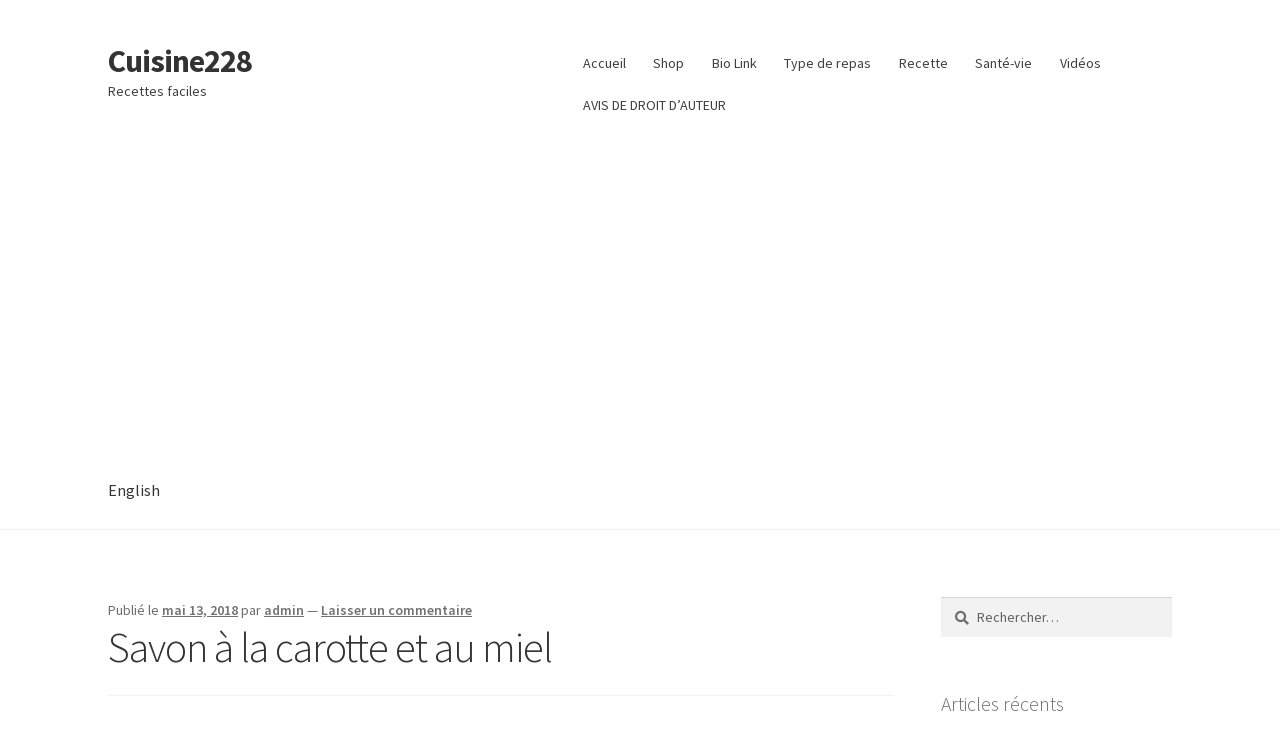

--- FILE ---
content_type: text/html; charset=UTF-8
request_url: https://cuisinetogolaise.com/savon-a-la-carotte-et-au-miel/
body_size: 15957
content:
<!doctype html>
<html lang="fr-FR">
<head>
<meta charset="UTF-8">
<meta name="viewport" content="width=device-width, initial-scale=1">
<link rel="profile" href="http://gmpg.org/xfn/11">
<link rel="pingback" href="https://cuisinetogolaise.com/xmlrpc.php">

<script>
window.JetpackScriptData = {"site":{"icon":"","title":"Cuisine228","host":"unknown","is_wpcom_platform":false}};
</script>
<meta name='robots' content='index, follow, max-image-preview:large, max-snippet:-1, max-video-preview:-1' />
	<style>img:is([sizes="auto" i], [sizes^="auto," i]) { contain-intrinsic-size: 3000px 1500px }</style>
	
	<!-- This site is optimized with the Yoast SEO plugin v25.5 - https://yoast.com/wordpress/plugins/seo/ -->
	<title>Savon à la carotte et au miel - Cuisine228</title>
	<link rel="canonical" href="https://cuisinetogolaise.com/savon-a-la-carotte-et-au-miel/" />
	<meta property="og:locale" content="fr_FR" />
	<meta property="og:type" content="article" />
	<meta property="og:title" content="Savon à la carotte et au miel - Cuisine228" />
	<meta property="og:description" content="2 tasse de savon de base 2 cuillerée a soupe beurre de karité 2 cuillerée a soupe d’huile de noix de coco  1/2 tasse de carrot 1/4 tasse miel Couper le savon en cubes. Fondre par incréments de 20-30 secondes, en remuant bien après chaque séance de micro-ondes, pour s&#8217;assurer que le savon est complètement [&hellip;]" />
	<meta property="og:url" content="https://cuisinetogolaise.com/savon-a-la-carotte-et-au-miel/" />
	<meta property="og:site_name" content="Cuisine228" />
	<meta property="article:publisher" content="https://www.facebook.com/Cuisine228/" />
	<meta property="article:published_time" content="2018-05-13T23:36:03+00:00" />
	<meta property="article:modified_time" content="2018-05-13T23:58:27+00:00" />
	<meta property="og:image" content="https://cuisinetogolaise.com/wp-content/uploads/2018/05/carrot-soap-5.jpg" />
	<meta property="og:image:width" content="1600" />
	<meta property="og:image:height" content="900" />
	<meta property="og:image:type" content="image/jpeg" />
	<meta name="author" content="admin" />
	<meta name="twitter:card" content="summary_large_image" />
	<meta name="twitter:creator" content="@cuisine228" />
	<meta name="twitter:site" content="@cuisine228" />
	<meta name="twitter:label1" content="Écrit par" />
	<meta name="twitter:data1" content="admin" />
	<script type="application/ld+json" class="yoast-schema-graph">{"@context":"https://schema.org","@graph":[{"@type":"Article","@id":"https://cuisinetogolaise.com/savon-a-la-carotte-et-au-miel/#article","isPartOf":{"@id":"https://cuisinetogolaise.com/savon-a-la-carotte-et-au-miel/"},"author":{"name":"admin","@id":"https://cuisinetogolaise.com/fr/#/schema/person/7d551093c9fd693913fd1cfb94d261c9"},"headline":"Savon à la carotte et au miel","datePublished":"2018-05-13T23:36:03+00:00","dateModified":"2018-05-13T23:58:27+00:00","mainEntityOfPage":{"@id":"https://cuisinetogolaise.com/savon-a-la-carotte-et-au-miel/"},"wordCount":107,"commentCount":0,"publisher":{"@id":"https://cuisinetogolaise.com/fr/#organization"},"image":{"@id":"https://cuisinetogolaise.com/savon-a-la-carotte-et-au-miel/#primaryimage"},"thumbnailUrl":"https://cuisinetogolaise.com/wp-content/uploads/2018/05/carrot-soap-5.jpg","articleSection":["Santé-vie"],"inLanguage":"fr-FR","potentialAction":[{"@type":"CommentAction","name":"Comment","target":["https://cuisinetogolaise.com/savon-a-la-carotte-et-au-miel/#respond"]}]},{"@type":"WebPage","@id":"https://cuisinetogolaise.com/savon-a-la-carotte-et-au-miel/","url":"https://cuisinetogolaise.com/savon-a-la-carotte-et-au-miel/","name":"Savon à la carotte et au miel - Cuisine228","isPartOf":{"@id":"https://cuisinetogolaise.com/fr/#website"},"primaryImageOfPage":{"@id":"https://cuisinetogolaise.com/savon-a-la-carotte-et-au-miel/#primaryimage"},"image":{"@id":"https://cuisinetogolaise.com/savon-a-la-carotte-et-au-miel/#primaryimage"},"thumbnailUrl":"https://cuisinetogolaise.com/wp-content/uploads/2018/05/carrot-soap-5.jpg","datePublished":"2018-05-13T23:36:03+00:00","dateModified":"2018-05-13T23:58:27+00:00","breadcrumb":{"@id":"https://cuisinetogolaise.com/savon-a-la-carotte-et-au-miel/#breadcrumb"},"inLanguage":"fr-FR","potentialAction":[{"@type":"ReadAction","target":["https://cuisinetogolaise.com/savon-a-la-carotte-et-au-miel/"]}]},{"@type":"ImageObject","inLanguage":"fr-FR","@id":"https://cuisinetogolaise.com/savon-a-la-carotte-et-au-miel/#primaryimage","url":"https://cuisinetogolaise.com/wp-content/uploads/2018/05/carrot-soap-5.jpg","contentUrl":"https://cuisinetogolaise.com/wp-content/uploads/2018/05/carrot-soap-5.jpg","width":1600,"height":900},{"@type":"BreadcrumbList","@id":"https://cuisinetogolaise.com/savon-a-la-carotte-et-au-miel/#breadcrumb","itemListElement":[{"@type":"ListItem","position":1,"name":"Home","item":"https://cuisinetogolaise.com/fr/"},{"@type":"ListItem","position":2,"name":"Santé-vie","item":"https://cuisinetogolaise.com/category/sante-vie/"},{"@type":"ListItem","position":3,"name":"Savon à la carotte et au miel"}]},{"@type":"WebSite","@id":"https://cuisinetogolaise.com/fr/#website","url":"https://cuisinetogolaise.com/fr/","name":"Cuisine228","description":"Recettes faciles","publisher":{"@id":"https://cuisinetogolaise.com/fr/#organization"},"potentialAction":[{"@type":"SearchAction","target":{"@type":"EntryPoint","urlTemplate":"https://cuisinetogolaise.com/fr/?s={search_term_string}"},"query-input":{"@type":"PropertyValueSpecification","valueRequired":true,"valueName":"search_term_string"}}],"inLanguage":"fr-FR"},{"@type":"Organization","@id":"https://cuisinetogolaise.com/fr/#organization","name":"Cuisine228","url":"https://cuisinetogolaise.com/fr/","logo":{"@type":"ImageObject","inLanguage":"fr-FR","@id":"https://cuisinetogolaise.com/fr/#/schema/logo/image/","url":"","contentUrl":"","caption":"Cuisine228"},"image":{"@id":"https://cuisinetogolaise.com/fr/#/schema/logo/image/"},"sameAs":["https://www.facebook.com/Cuisine228/","https://x.com/cuisine228","https://www.instagram.com/cuisine228_/","http://www.pinterest.com/Cuisine228","http://www.youtube.com/c/Cuisine228"]},{"@type":"Person","@id":"https://cuisinetogolaise.com/fr/#/schema/person/7d551093c9fd693913fd1cfb94d261c9","name":"admin","image":{"@type":"ImageObject","inLanguage":"fr-FR","@id":"https://cuisinetogolaise.com/fr/#/schema/person/image/","url":"https://secure.gravatar.com/avatar/b9f20e3ccae101770cc06da13220c08bc6214fca67ab91e37f775691dae189cf?s=96&d=blank&r=g","contentUrl":"https://secure.gravatar.com/avatar/b9f20e3ccae101770cc06da13220c08bc6214fca67ab91e37f775691dae189cf?s=96&d=blank&r=g","caption":"admin"},"sameAs":["https://cuisinetogolaise.com"]}]}</script>
	<!-- / Yoast SEO plugin. -->


<link rel='dns-prefetch' href='//www.googletagmanager.com' />
<link rel='dns-prefetch' href='//stats.wp.com' />
<link rel='dns-prefetch' href='//fonts.googleapis.com' />
<link rel='dns-prefetch' href='//pagead2.googlesyndication.com' />
<link rel='preconnect' href='//c0.wp.com' />
<link rel="alternate" type="application/rss+xml" title="Cuisine228 &raquo; Flux" href="https://cuisinetogolaise.com/fr/feed/" />
<link rel="alternate" type="application/rss+xml" title="Cuisine228 &raquo; Flux des commentaires" href="https://cuisinetogolaise.com/fr/comments/feed/" />
<link rel="alternate" type="application/rss+xml" title="Cuisine228 &raquo; Savon à la carotte et au miel Flux des commentaires" href="https://cuisinetogolaise.com/savon-a-la-carotte-et-au-miel/feed/" />
		<!-- This site uses the Google Analytics by ExactMetrics plugin v8.7.1 - Using Analytics tracking - https://www.exactmetrics.com/ -->
		<!-- Note: ExactMetrics is not currently configured on this site. The site owner needs to authenticate with Google Analytics in the ExactMetrics settings panel. -->
					<!-- No tracking code set -->
				<!-- / Google Analytics by ExactMetrics -->
		<script>
window._wpemojiSettings = {"baseUrl":"https:\/\/s.w.org\/images\/core\/emoji\/15.1.0\/72x72\/","ext":".png","svgUrl":"https:\/\/s.w.org\/images\/core\/emoji\/15.1.0\/svg\/","svgExt":".svg","source":{"concatemoji":"https:\/\/cuisinetogolaise.com\/wp-includes\/js\/wp-emoji-release.min.js?ver=6.8.1"}};
/*! This file is auto-generated */
!function(i,n){var o,s,e;function c(e){try{var t={supportTests:e,timestamp:(new Date).valueOf()};sessionStorage.setItem(o,JSON.stringify(t))}catch(e){}}function p(e,t,n){e.clearRect(0,0,e.canvas.width,e.canvas.height),e.fillText(t,0,0);var t=new Uint32Array(e.getImageData(0,0,e.canvas.width,e.canvas.height).data),r=(e.clearRect(0,0,e.canvas.width,e.canvas.height),e.fillText(n,0,0),new Uint32Array(e.getImageData(0,0,e.canvas.width,e.canvas.height).data));return t.every(function(e,t){return e===r[t]})}function u(e,t,n){switch(t){case"flag":return n(e,"\ud83c\udff3\ufe0f\u200d\u26a7\ufe0f","\ud83c\udff3\ufe0f\u200b\u26a7\ufe0f")?!1:!n(e,"\ud83c\uddfa\ud83c\uddf3","\ud83c\uddfa\u200b\ud83c\uddf3")&&!n(e,"\ud83c\udff4\udb40\udc67\udb40\udc62\udb40\udc65\udb40\udc6e\udb40\udc67\udb40\udc7f","\ud83c\udff4\u200b\udb40\udc67\u200b\udb40\udc62\u200b\udb40\udc65\u200b\udb40\udc6e\u200b\udb40\udc67\u200b\udb40\udc7f");case"emoji":return!n(e,"\ud83d\udc26\u200d\ud83d\udd25","\ud83d\udc26\u200b\ud83d\udd25")}return!1}function f(e,t,n){var r="undefined"!=typeof WorkerGlobalScope&&self instanceof WorkerGlobalScope?new OffscreenCanvas(300,150):i.createElement("canvas"),a=r.getContext("2d",{willReadFrequently:!0}),o=(a.textBaseline="top",a.font="600 32px Arial",{});return e.forEach(function(e){o[e]=t(a,e,n)}),o}function t(e){var t=i.createElement("script");t.src=e,t.defer=!0,i.head.appendChild(t)}"undefined"!=typeof Promise&&(o="wpEmojiSettingsSupports",s=["flag","emoji"],n.supports={everything:!0,everythingExceptFlag:!0},e=new Promise(function(e){i.addEventListener("DOMContentLoaded",e,{once:!0})}),new Promise(function(t){var n=function(){try{var e=JSON.parse(sessionStorage.getItem(o));if("object"==typeof e&&"number"==typeof e.timestamp&&(new Date).valueOf()<e.timestamp+604800&&"object"==typeof e.supportTests)return e.supportTests}catch(e){}return null}();if(!n){if("undefined"!=typeof Worker&&"undefined"!=typeof OffscreenCanvas&&"undefined"!=typeof URL&&URL.createObjectURL&&"undefined"!=typeof Blob)try{var e="postMessage("+f.toString()+"("+[JSON.stringify(s),u.toString(),p.toString()].join(",")+"));",r=new Blob([e],{type:"text/javascript"}),a=new Worker(URL.createObjectURL(r),{name:"wpTestEmojiSupports"});return void(a.onmessage=function(e){c(n=e.data),a.terminate(),t(n)})}catch(e){}c(n=f(s,u,p))}t(n)}).then(function(e){for(var t in e)n.supports[t]=e[t],n.supports.everything=n.supports.everything&&n.supports[t],"flag"!==t&&(n.supports.everythingExceptFlag=n.supports.everythingExceptFlag&&n.supports[t]);n.supports.everythingExceptFlag=n.supports.everythingExceptFlag&&!n.supports.flag,n.DOMReady=!1,n.readyCallback=function(){n.DOMReady=!0}}).then(function(){return e}).then(function(){var e;n.supports.everything||(n.readyCallback(),(e=n.source||{}).concatemoji?t(e.concatemoji):e.wpemoji&&e.twemoji&&(t(e.twemoji),t(e.wpemoji)))}))}((window,document),window._wpemojiSettings);
</script>
<style id='wp-emoji-styles-inline-css'>

	img.wp-smiley, img.emoji {
		display: inline !important;
		border: none !important;
		box-shadow: none !important;
		height: 1em !important;
		width: 1em !important;
		margin: 0 0.07em !important;
		vertical-align: -0.1em !important;
		background: none !important;
		padding: 0 !important;
	}
</style>
<link rel='stylesheet' id='wp-block-library-css' href='https://c0.wp.com/c/6.8.1/wp-includes/css/dist/block-library/style.min.css' media='all' />
<style id='wp-block-library-theme-inline-css'>
.wp-block-audio :where(figcaption){color:#555;font-size:13px;text-align:center}.is-dark-theme .wp-block-audio :where(figcaption){color:#ffffffa6}.wp-block-audio{margin:0 0 1em}.wp-block-code{border:1px solid #ccc;border-radius:4px;font-family:Menlo,Consolas,monaco,monospace;padding:.8em 1em}.wp-block-embed :where(figcaption){color:#555;font-size:13px;text-align:center}.is-dark-theme .wp-block-embed :where(figcaption){color:#ffffffa6}.wp-block-embed{margin:0 0 1em}.blocks-gallery-caption{color:#555;font-size:13px;text-align:center}.is-dark-theme .blocks-gallery-caption{color:#ffffffa6}:root :where(.wp-block-image figcaption){color:#555;font-size:13px;text-align:center}.is-dark-theme :root :where(.wp-block-image figcaption){color:#ffffffa6}.wp-block-image{margin:0 0 1em}.wp-block-pullquote{border-bottom:4px solid;border-top:4px solid;color:currentColor;margin-bottom:1.75em}.wp-block-pullquote cite,.wp-block-pullquote footer,.wp-block-pullquote__citation{color:currentColor;font-size:.8125em;font-style:normal;text-transform:uppercase}.wp-block-quote{border-left:.25em solid;margin:0 0 1.75em;padding-left:1em}.wp-block-quote cite,.wp-block-quote footer{color:currentColor;font-size:.8125em;font-style:normal;position:relative}.wp-block-quote:where(.has-text-align-right){border-left:none;border-right:.25em solid;padding-left:0;padding-right:1em}.wp-block-quote:where(.has-text-align-center){border:none;padding-left:0}.wp-block-quote.is-large,.wp-block-quote.is-style-large,.wp-block-quote:where(.is-style-plain){border:none}.wp-block-search .wp-block-search__label{font-weight:700}.wp-block-search__button{border:1px solid #ccc;padding:.375em .625em}:where(.wp-block-group.has-background){padding:1.25em 2.375em}.wp-block-separator.has-css-opacity{opacity:.4}.wp-block-separator{border:none;border-bottom:2px solid;margin-left:auto;margin-right:auto}.wp-block-separator.has-alpha-channel-opacity{opacity:1}.wp-block-separator:not(.is-style-wide):not(.is-style-dots){width:100px}.wp-block-separator.has-background:not(.is-style-dots){border-bottom:none;height:1px}.wp-block-separator.has-background:not(.is-style-wide):not(.is-style-dots){height:2px}.wp-block-table{margin:0 0 1em}.wp-block-table td,.wp-block-table th{word-break:normal}.wp-block-table :where(figcaption){color:#555;font-size:13px;text-align:center}.is-dark-theme .wp-block-table :where(figcaption){color:#ffffffa6}.wp-block-video :where(figcaption){color:#555;font-size:13px;text-align:center}.is-dark-theme .wp-block-video :where(figcaption){color:#ffffffa6}.wp-block-video{margin:0 0 1em}:root :where(.wp-block-template-part.has-background){margin-bottom:0;margin-top:0;padding:1.25em 2.375em}
</style>
<style id='classic-theme-styles-inline-css'>
/*! This file is auto-generated */
.wp-block-button__link{color:#fff;background-color:#32373c;border-radius:9999px;box-shadow:none;text-decoration:none;padding:calc(.667em + 2px) calc(1.333em + 2px);font-size:1.125em}.wp-block-file__button{background:#32373c;color:#fff;text-decoration:none}
</style>
<link rel='stylesheet' id='mediaelement-css' href='https://c0.wp.com/c/6.8.1/wp-includes/js/mediaelement/mediaelementplayer-legacy.min.css' media='all' />
<link rel='stylesheet' id='wp-mediaelement-css' href='https://c0.wp.com/c/6.8.1/wp-includes/js/mediaelement/wp-mediaelement.min.css' media='all' />
<style id='jetpack-sharing-buttons-style-inline-css'>
.jetpack-sharing-buttons__services-list{display:flex;flex-direction:row;flex-wrap:wrap;gap:0;list-style-type:none;margin:5px;padding:0}.jetpack-sharing-buttons__services-list.has-small-icon-size{font-size:12px}.jetpack-sharing-buttons__services-list.has-normal-icon-size{font-size:16px}.jetpack-sharing-buttons__services-list.has-large-icon-size{font-size:24px}.jetpack-sharing-buttons__services-list.has-huge-icon-size{font-size:36px}@media print{.jetpack-sharing-buttons__services-list{display:none!important}}.editor-styles-wrapper .wp-block-jetpack-sharing-buttons{gap:0;padding-inline-start:0}ul.jetpack-sharing-buttons__services-list.has-background{padding:1.25em 2.375em}
</style>
<link rel='stylesheet' id='storefront-gutenberg-blocks-css' href='https://cuisinetogolaise.com/wp-content/themes/storefront/assets/css/base/gutenberg-blocks.css?ver=4.2.0' media='all' />
<style id='storefront-gutenberg-blocks-inline-css'>

				.wp-block-button__link:not(.has-text-color) {
					color: #333333;
				}

				.wp-block-button__link:not(.has-text-color):hover,
				.wp-block-button__link:not(.has-text-color):focus,
				.wp-block-button__link:not(.has-text-color):active {
					color: #333333;
				}

				.wp-block-button__link:not(.has-background) {
					background-color: #eeeeee;
				}

				.wp-block-button__link:not(.has-background):hover,
				.wp-block-button__link:not(.has-background):focus,
				.wp-block-button__link:not(.has-background):active {
					border-color: #d5d5d5;
					background-color: #d5d5d5;
				}

				.wc-block-grid__products .wc-block-grid__product .wp-block-button__link {
					background-color: #eeeeee;
					border-color: #eeeeee;
					color: #333333;
				}

				.wp-block-quote footer,
				.wp-block-quote cite,
				.wp-block-quote__citation {
					color: #6d6d6d;
				}

				.wp-block-pullquote cite,
				.wp-block-pullquote footer,
				.wp-block-pullquote__citation {
					color: #6d6d6d;
				}

				.wp-block-image figcaption {
					color: #6d6d6d;
				}

				.wp-block-separator.is-style-dots::before {
					color: #333333;
				}

				.wp-block-file a.wp-block-file__button {
					color: #333333;
					background-color: #eeeeee;
					border-color: #eeeeee;
				}

				.wp-block-file a.wp-block-file__button:hover,
				.wp-block-file a.wp-block-file__button:focus,
				.wp-block-file a.wp-block-file__button:active {
					color: #333333;
					background-color: #d5d5d5;
				}

				.wp-block-code,
				.wp-block-preformatted pre {
					color: #6d6d6d;
				}

				.wp-block-table:not( .has-background ):not( .is-style-stripes ) tbody tr:nth-child(2n) td {
					background-color: #fdfdfd;
				}

				.wp-block-cover .wp-block-cover__inner-container h1:not(.has-text-color),
				.wp-block-cover .wp-block-cover__inner-container h2:not(.has-text-color),
				.wp-block-cover .wp-block-cover__inner-container h3:not(.has-text-color),
				.wp-block-cover .wp-block-cover__inner-container h4:not(.has-text-color),
				.wp-block-cover .wp-block-cover__inner-container h5:not(.has-text-color),
				.wp-block-cover .wp-block-cover__inner-container h6:not(.has-text-color) {
					color: #000000;
				}

				.wc-block-components-price-slider__range-input-progress,
				.rtl .wc-block-components-price-slider__range-input-progress {
					--range-color: #7f54b3;
				}

				/* Target only IE11 */
				@media all and (-ms-high-contrast: none), (-ms-high-contrast: active) {
					.wc-block-components-price-slider__range-input-progress {
						background: #7f54b3;
					}
				}

				.wc-block-components-button:not(.is-link) {
					background-color: #333333;
					color: #ffffff;
				}

				.wc-block-components-button:not(.is-link):hover,
				.wc-block-components-button:not(.is-link):focus,
				.wc-block-components-button:not(.is-link):active {
					background-color: #1a1a1a;
					color: #ffffff;
				}

				.wc-block-components-button:not(.is-link):disabled {
					background-color: #333333;
					color: #ffffff;
				}

				.wc-block-cart__submit-container {
					background-color: #ffffff;
				}

				.wc-block-cart__submit-container::before {
					color: rgba(220,220,220,0.5);
				}

				.wc-block-components-order-summary-item__quantity {
					background-color: #ffffff;
					border-color: #6d6d6d;
					box-shadow: 0 0 0 2px #ffffff;
					color: #6d6d6d;
				}
			
</style>
<style id='global-styles-inline-css'>
:root{--wp--preset--aspect-ratio--square: 1;--wp--preset--aspect-ratio--4-3: 4/3;--wp--preset--aspect-ratio--3-4: 3/4;--wp--preset--aspect-ratio--3-2: 3/2;--wp--preset--aspect-ratio--2-3: 2/3;--wp--preset--aspect-ratio--16-9: 16/9;--wp--preset--aspect-ratio--9-16: 9/16;--wp--preset--color--black: #000000;--wp--preset--color--cyan-bluish-gray: #abb8c3;--wp--preset--color--white: #ffffff;--wp--preset--color--pale-pink: #f78da7;--wp--preset--color--vivid-red: #cf2e2e;--wp--preset--color--luminous-vivid-orange: #ff6900;--wp--preset--color--luminous-vivid-amber: #fcb900;--wp--preset--color--light-green-cyan: #7bdcb5;--wp--preset--color--vivid-green-cyan: #00d084;--wp--preset--color--pale-cyan-blue: #8ed1fc;--wp--preset--color--vivid-cyan-blue: #0693e3;--wp--preset--color--vivid-purple: #9b51e0;--wp--preset--gradient--vivid-cyan-blue-to-vivid-purple: linear-gradient(135deg,rgba(6,147,227,1) 0%,rgb(155,81,224) 100%);--wp--preset--gradient--light-green-cyan-to-vivid-green-cyan: linear-gradient(135deg,rgb(122,220,180) 0%,rgb(0,208,130) 100%);--wp--preset--gradient--luminous-vivid-amber-to-luminous-vivid-orange: linear-gradient(135deg,rgba(252,185,0,1) 0%,rgba(255,105,0,1) 100%);--wp--preset--gradient--luminous-vivid-orange-to-vivid-red: linear-gradient(135deg,rgba(255,105,0,1) 0%,rgb(207,46,46) 100%);--wp--preset--gradient--very-light-gray-to-cyan-bluish-gray: linear-gradient(135deg,rgb(238,238,238) 0%,rgb(169,184,195) 100%);--wp--preset--gradient--cool-to-warm-spectrum: linear-gradient(135deg,rgb(74,234,220) 0%,rgb(151,120,209) 20%,rgb(207,42,186) 40%,rgb(238,44,130) 60%,rgb(251,105,98) 80%,rgb(254,248,76) 100%);--wp--preset--gradient--blush-light-purple: linear-gradient(135deg,rgb(255,206,236) 0%,rgb(152,150,240) 100%);--wp--preset--gradient--blush-bordeaux: linear-gradient(135deg,rgb(254,205,165) 0%,rgb(254,45,45) 50%,rgb(107,0,62) 100%);--wp--preset--gradient--luminous-dusk: linear-gradient(135deg,rgb(255,203,112) 0%,rgb(199,81,192) 50%,rgb(65,88,208) 100%);--wp--preset--gradient--pale-ocean: linear-gradient(135deg,rgb(255,245,203) 0%,rgb(182,227,212) 50%,rgb(51,167,181) 100%);--wp--preset--gradient--electric-grass: linear-gradient(135deg,rgb(202,248,128) 0%,rgb(113,206,126) 100%);--wp--preset--gradient--midnight: linear-gradient(135deg,rgb(2,3,129) 0%,rgb(40,116,252) 100%);--wp--preset--font-size--small: 14px;--wp--preset--font-size--medium: 23px;--wp--preset--font-size--large: 26px;--wp--preset--font-size--x-large: 42px;--wp--preset--font-size--normal: 16px;--wp--preset--font-size--huge: 37px;--wp--preset--spacing--20: 0.44rem;--wp--preset--spacing--30: 0.67rem;--wp--preset--spacing--40: 1rem;--wp--preset--spacing--50: 1.5rem;--wp--preset--spacing--60: 2.25rem;--wp--preset--spacing--70: 3.38rem;--wp--preset--spacing--80: 5.06rem;--wp--preset--shadow--natural: 6px 6px 9px rgba(0, 0, 0, 0.2);--wp--preset--shadow--deep: 12px 12px 50px rgba(0, 0, 0, 0.4);--wp--preset--shadow--sharp: 6px 6px 0px rgba(0, 0, 0, 0.2);--wp--preset--shadow--outlined: 6px 6px 0px -3px rgba(255, 255, 255, 1), 6px 6px rgba(0, 0, 0, 1);--wp--preset--shadow--crisp: 6px 6px 0px rgba(0, 0, 0, 1);}:where(.is-layout-flex){gap: 0.5em;}:where(.is-layout-grid){gap: 0.5em;}body .is-layout-flex{display: flex;}.is-layout-flex{flex-wrap: wrap;align-items: center;}.is-layout-flex > :is(*, div){margin: 0;}body .is-layout-grid{display: grid;}.is-layout-grid > :is(*, div){margin: 0;}:where(.wp-block-columns.is-layout-flex){gap: 2em;}:where(.wp-block-columns.is-layout-grid){gap: 2em;}:where(.wp-block-post-template.is-layout-flex){gap: 1.25em;}:where(.wp-block-post-template.is-layout-grid){gap: 1.25em;}.has-black-color{color: var(--wp--preset--color--black) !important;}.has-cyan-bluish-gray-color{color: var(--wp--preset--color--cyan-bluish-gray) !important;}.has-white-color{color: var(--wp--preset--color--white) !important;}.has-pale-pink-color{color: var(--wp--preset--color--pale-pink) !important;}.has-vivid-red-color{color: var(--wp--preset--color--vivid-red) !important;}.has-luminous-vivid-orange-color{color: var(--wp--preset--color--luminous-vivid-orange) !important;}.has-luminous-vivid-amber-color{color: var(--wp--preset--color--luminous-vivid-amber) !important;}.has-light-green-cyan-color{color: var(--wp--preset--color--light-green-cyan) !important;}.has-vivid-green-cyan-color{color: var(--wp--preset--color--vivid-green-cyan) !important;}.has-pale-cyan-blue-color{color: var(--wp--preset--color--pale-cyan-blue) !important;}.has-vivid-cyan-blue-color{color: var(--wp--preset--color--vivid-cyan-blue) !important;}.has-vivid-purple-color{color: var(--wp--preset--color--vivid-purple) !important;}.has-black-background-color{background-color: var(--wp--preset--color--black) !important;}.has-cyan-bluish-gray-background-color{background-color: var(--wp--preset--color--cyan-bluish-gray) !important;}.has-white-background-color{background-color: var(--wp--preset--color--white) !important;}.has-pale-pink-background-color{background-color: var(--wp--preset--color--pale-pink) !important;}.has-vivid-red-background-color{background-color: var(--wp--preset--color--vivid-red) !important;}.has-luminous-vivid-orange-background-color{background-color: var(--wp--preset--color--luminous-vivid-orange) !important;}.has-luminous-vivid-amber-background-color{background-color: var(--wp--preset--color--luminous-vivid-amber) !important;}.has-light-green-cyan-background-color{background-color: var(--wp--preset--color--light-green-cyan) !important;}.has-vivid-green-cyan-background-color{background-color: var(--wp--preset--color--vivid-green-cyan) !important;}.has-pale-cyan-blue-background-color{background-color: var(--wp--preset--color--pale-cyan-blue) !important;}.has-vivid-cyan-blue-background-color{background-color: var(--wp--preset--color--vivid-cyan-blue) !important;}.has-vivid-purple-background-color{background-color: var(--wp--preset--color--vivid-purple) !important;}.has-black-border-color{border-color: var(--wp--preset--color--black) !important;}.has-cyan-bluish-gray-border-color{border-color: var(--wp--preset--color--cyan-bluish-gray) !important;}.has-white-border-color{border-color: var(--wp--preset--color--white) !important;}.has-pale-pink-border-color{border-color: var(--wp--preset--color--pale-pink) !important;}.has-vivid-red-border-color{border-color: var(--wp--preset--color--vivid-red) !important;}.has-luminous-vivid-orange-border-color{border-color: var(--wp--preset--color--luminous-vivid-orange) !important;}.has-luminous-vivid-amber-border-color{border-color: var(--wp--preset--color--luminous-vivid-amber) !important;}.has-light-green-cyan-border-color{border-color: var(--wp--preset--color--light-green-cyan) !important;}.has-vivid-green-cyan-border-color{border-color: var(--wp--preset--color--vivid-green-cyan) !important;}.has-pale-cyan-blue-border-color{border-color: var(--wp--preset--color--pale-cyan-blue) !important;}.has-vivid-cyan-blue-border-color{border-color: var(--wp--preset--color--vivid-cyan-blue) !important;}.has-vivid-purple-border-color{border-color: var(--wp--preset--color--vivid-purple) !important;}.has-vivid-cyan-blue-to-vivid-purple-gradient-background{background: var(--wp--preset--gradient--vivid-cyan-blue-to-vivid-purple) !important;}.has-light-green-cyan-to-vivid-green-cyan-gradient-background{background: var(--wp--preset--gradient--light-green-cyan-to-vivid-green-cyan) !important;}.has-luminous-vivid-amber-to-luminous-vivid-orange-gradient-background{background: var(--wp--preset--gradient--luminous-vivid-amber-to-luminous-vivid-orange) !important;}.has-luminous-vivid-orange-to-vivid-red-gradient-background{background: var(--wp--preset--gradient--luminous-vivid-orange-to-vivid-red) !important;}.has-very-light-gray-to-cyan-bluish-gray-gradient-background{background: var(--wp--preset--gradient--very-light-gray-to-cyan-bluish-gray) !important;}.has-cool-to-warm-spectrum-gradient-background{background: var(--wp--preset--gradient--cool-to-warm-spectrum) !important;}.has-blush-light-purple-gradient-background{background: var(--wp--preset--gradient--blush-light-purple) !important;}.has-blush-bordeaux-gradient-background{background: var(--wp--preset--gradient--blush-bordeaux) !important;}.has-luminous-dusk-gradient-background{background: var(--wp--preset--gradient--luminous-dusk) !important;}.has-pale-ocean-gradient-background{background: var(--wp--preset--gradient--pale-ocean) !important;}.has-electric-grass-gradient-background{background: var(--wp--preset--gradient--electric-grass) !important;}.has-midnight-gradient-background{background: var(--wp--preset--gradient--midnight) !important;}.has-small-font-size{font-size: var(--wp--preset--font-size--small) !important;}.has-medium-font-size{font-size: var(--wp--preset--font-size--medium) !important;}.has-large-font-size{font-size: var(--wp--preset--font-size--large) !important;}.has-x-large-font-size{font-size: var(--wp--preset--font-size--x-large) !important;}
:where(.wp-block-post-template.is-layout-flex){gap: 1.25em;}:where(.wp-block-post-template.is-layout-grid){gap: 1.25em;}
:where(.wp-block-columns.is-layout-flex){gap: 2em;}:where(.wp-block-columns.is-layout-grid){gap: 2em;}
:root :where(.wp-block-pullquote){font-size: 1.5em;line-height: 1.6;}
</style>
<link rel='stylesheet' id='apsp-font-opensans-css' href='//fonts.googleapis.com/css?family=Open+Sans&#038;ver=6.8.1' media='all' />
<link rel='stylesheet' id='apsp-frontend-css-css' href='https://cuisinetogolaise.com/wp-content/plugins/accesspress-pinterest/css/frontend.css?ver=3.3.4' media='all' />
<link rel='stylesheet' id='storefront-style-css' href='https://cuisinetogolaise.com/wp-content/themes/storefront/style.css?ver=4.2.0' media='all' />
<style id='storefront-style-inline-css'>

			.main-navigation ul li a,
			.site-title a,
			ul.menu li a,
			.site-branding h1 a,
			button.menu-toggle,
			button.menu-toggle:hover,
			.handheld-navigation .dropdown-toggle {
				color: #333333;
			}

			button.menu-toggle,
			button.menu-toggle:hover {
				border-color: #333333;
			}

			.main-navigation ul li a:hover,
			.main-navigation ul li:hover > a,
			.site-title a:hover,
			.site-header ul.menu li.current-menu-item > a {
				color: #747474;
			}

			table:not( .has-background ) th {
				background-color: #f8f8f8;
			}

			table:not( .has-background ) tbody td {
				background-color: #fdfdfd;
			}

			table:not( .has-background ) tbody tr:nth-child(2n) td,
			fieldset,
			fieldset legend {
				background-color: #fbfbfb;
			}

			.site-header,
			.secondary-navigation ul ul,
			.main-navigation ul.menu > li.menu-item-has-children:after,
			.secondary-navigation ul.menu ul,
			.storefront-handheld-footer-bar,
			.storefront-handheld-footer-bar ul li > a,
			.storefront-handheld-footer-bar ul li.search .site-search,
			button.menu-toggle,
			button.menu-toggle:hover {
				background-color: #ffffff;
			}

			p.site-description,
			.site-header,
			.storefront-handheld-footer-bar {
				color: #404040;
			}

			button.menu-toggle:after,
			button.menu-toggle:before,
			button.menu-toggle span:before {
				background-color: #333333;
			}

			h1, h2, h3, h4, h5, h6, .wc-block-grid__product-title {
				color: #333333;
			}

			.widget h1 {
				border-bottom-color: #333333;
			}

			body,
			.secondary-navigation a {
				color: #6d6d6d;
			}

			.widget-area .widget a,
			.hentry .entry-header .posted-on a,
			.hentry .entry-header .post-author a,
			.hentry .entry-header .post-comments a,
			.hentry .entry-header .byline a {
				color: #727272;
			}

			a {
				color: #7f54b3;
			}

			a:focus,
			button:focus,
			.button.alt:focus,
			input:focus,
			textarea:focus,
			input[type="button"]:focus,
			input[type="reset"]:focus,
			input[type="submit"]:focus,
			input[type="email"]:focus,
			input[type="tel"]:focus,
			input[type="url"]:focus,
			input[type="password"]:focus,
			input[type="search"]:focus {
				outline-color: #7f54b3;
			}

			button, input[type="button"], input[type="reset"], input[type="submit"], .button, .widget a.button {
				background-color: #eeeeee;
				border-color: #eeeeee;
				color: #333333;
			}

			button:hover, input[type="button"]:hover, input[type="reset"]:hover, input[type="submit"]:hover, .button:hover, .widget a.button:hover {
				background-color: #d5d5d5;
				border-color: #d5d5d5;
				color: #333333;
			}

			button.alt, input[type="button"].alt, input[type="reset"].alt, input[type="submit"].alt, .button.alt, .widget-area .widget a.button.alt {
				background-color: #333333;
				border-color: #333333;
				color: #ffffff;
			}

			button.alt:hover, input[type="button"].alt:hover, input[type="reset"].alt:hover, input[type="submit"].alt:hover, .button.alt:hover, .widget-area .widget a.button.alt:hover {
				background-color: #1a1a1a;
				border-color: #1a1a1a;
				color: #ffffff;
			}

			.pagination .page-numbers li .page-numbers.current {
				background-color: #e6e6e6;
				color: #636363;
			}

			#comments .comment-list .comment-content .comment-text {
				background-color: #f8f8f8;
			}

			.site-footer {
				background-color: #f0f0f0;
				color: #6d6d6d;
			}

			.site-footer a:not(.button):not(.components-button) {
				color: #333333;
			}

			.site-footer .storefront-handheld-footer-bar a:not(.button):not(.components-button) {
				color: #333333;
			}

			.site-footer h1, .site-footer h2, .site-footer h3, .site-footer h4, .site-footer h5, .site-footer h6, .site-footer .widget .widget-title, .site-footer .widget .widgettitle {
				color: #333333;
			}

			.page-template-template-homepage.has-post-thumbnail .type-page.has-post-thumbnail .entry-title {
				color: #000000;
			}

			.page-template-template-homepage.has-post-thumbnail .type-page.has-post-thumbnail .entry-content {
				color: #000000;
			}

			@media screen and ( min-width: 768px ) {
				.secondary-navigation ul.menu a:hover {
					color: #595959;
				}

				.secondary-navigation ul.menu a {
					color: #404040;
				}

				.main-navigation ul.menu ul.sub-menu,
				.main-navigation ul.nav-menu ul.children {
					background-color: #f0f0f0;
				}

				.site-header {
					border-bottom-color: #f0f0f0;
				}
			}
</style>
<link rel='stylesheet' id='storefront-icons-css' href='https://cuisinetogolaise.com/wp-content/themes/storefront/assets/css/base/icons.css?ver=4.2.0' media='all' />
<link rel='stylesheet' id='storefront-fonts-css' href='https://fonts.googleapis.com/css?family=Source+Sans+Pro%3A400%2C300%2C300italic%2C400italic%2C600%2C700%2C900&#038;subset=latin%2Clatin-ext&#038;ver=4.2.0' media='all' />
<link rel='stylesheet' id='storefront-jetpack-widgets-css' href='https://cuisinetogolaise.com/wp-content/themes/storefront/assets/css/jetpack/widgets.css?ver=4.2.0' media='all' />
<link rel='stylesheet' id='wp-pagenavi-css' href='https://cuisinetogolaise.com/wp-content/plugins/wp-pagenavi/pagenavi-css.css?ver=2.70' media='all' />
<link rel='stylesheet' id='__EPYT__style-css' href='https://cuisinetogolaise.com/wp-content/plugins/youtube-embed-plus/styles/ytprefs.min.css?ver=14.2.3' media='all' />
<style id='__EPYT__style-inline-css'>

                .epyt-gallery-thumb {
                        width: 33.333%;
                }
                
</style>
<script src="https://c0.wp.com/c/6.8.1/wp-includes/js/jquery/jquery.min.js" id="jquery-core-js"></script>
<script src="https://c0.wp.com/c/6.8.1/wp-includes/js/jquery/jquery-migrate.min.js" id="jquery-migrate-js"></script>

<!-- Extrait de code de la balise Google (gtag.js) ajouté par Site Kit -->

<!-- Extrait Google Analytics ajouté par Site Kit -->
<script src="https://www.googletagmanager.com/gtag/js?id=G-15XS7K12WB" id="google_gtagjs-js" async></script>
<script id="google_gtagjs-js-after">
window.dataLayer = window.dataLayer || [];function gtag(){dataLayer.push(arguments);}
gtag("set","linker",{"domains":["cuisinetogolaise.com"]});
gtag("js", new Date());
gtag("set", "developer_id.dZTNiMT", true);
gtag("config", "G-15XS7K12WB");
</script>

<!-- Extrait de code de la balise Google de fin (gtag.js) ajouté par Site Kit -->
<script id="__ytprefs__-js-extra">
var _EPYT_ = {"ajaxurl":"https:\/\/cuisinetogolaise.com\/wp-admin\/admin-ajax.php","security":"8157a78dae","gallery_scrolloffset":"20","eppathtoscripts":"https:\/\/cuisinetogolaise.com\/wp-content\/plugins\/youtube-embed-plus\/scripts\/","eppath":"https:\/\/cuisinetogolaise.com\/wp-content\/plugins\/youtube-embed-plus\/","epresponsiveselector":"[\"iframe.__youtube_prefs__\"]","epdovol":"1","version":"14.2.3","evselector":"iframe.__youtube_prefs__[src], iframe[src*=\"youtube.com\/embed\/\"], iframe[src*=\"youtube-nocookie.com\/embed\/\"]","ajax_compat":"","maxres_facade":"eager","ytapi_load":"light","pause_others":"","stopMobileBuffer":"1","facade_mode":"","not_live_on_channel":""};
</script>
<script src="https://cuisinetogolaise.com/wp-content/plugins/youtube-embed-plus/scripts/ytprefs.min.js?ver=14.2.3" id="__ytprefs__-js"></script>
<link rel="https://api.w.org/" href="https://cuisinetogolaise.com/wp-json/" /><link rel="alternate" title="JSON" type="application/json" href="https://cuisinetogolaise.com/wp-json/wp/v2/posts/6273" /><link rel="EditURI" type="application/rsd+xml" title="RSD" href="https://cuisinetogolaise.com/xmlrpc.php?rsd" />
<meta name="generator" content="WordPress 6.8.1" />
<link rel='shortlink' href='https://cuisinetogolaise.com/?p=6273' />
<link rel="alternate" title="oEmbed (JSON)" type="application/json+oembed" href="https://cuisinetogolaise.com/wp-json/oembed/1.0/embed?url=https%3A%2F%2Fcuisinetogolaise.com%2Fsavon-a-la-carotte-et-au-miel%2F" />
<link rel="alternate" title="oEmbed (XML)" type="text/xml+oembed" href="https://cuisinetogolaise.com/wp-json/oembed/1.0/embed?url=https%3A%2F%2Fcuisinetogolaise.com%2Fsavon-a-la-carotte-et-au-miel%2F&#038;format=xml" />
<meta name="generator" content="Site Kit by Google 1.157.0" /><script type="text/javascript" src="https://cuisinetogolaise.com/wp-content/plugins/mhr-custom-anti-copy/mhrfunction.php "></script>	<style>img#wpstats{display:none}</style>
		
<!-- Balises Meta Google AdSense ajoutées par Site Kit -->
<meta name="google-adsense-platform-account" content="ca-host-pub-2644536267352236">
<meta name="google-adsense-platform-domain" content="sitekit.withgoogle.com">
<!-- Fin des balises Meta End Google AdSense ajoutées par Site Kit -->

<!-- Meta Pixel Code -->
<script type='text/javascript'>
!function(f,b,e,v,n,t,s){if(f.fbq)return;n=f.fbq=function(){n.callMethod?
n.callMethod.apply(n,arguments):n.queue.push(arguments)};if(!f._fbq)f._fbq=n;
n.push=n;n.loaded=!0;n.version='2.0';n.queue=[];t=b.createElement(e);t.async=!0;
t.src=v;s=b.getElementsByTagName(e)[0];s.parentNode.insertBefore(t,s)}(window,
document,'script','https://connect.facebook.net/en_US/fbevents.js?v=next');
</script>
<!-- End Meta Pixel Code -->
<script type='text/javascript'>var url = window.location.origin + '?ob=open-bridge';
            fbq('set', 'openbridge', '1759292774175209', url);
fbq('init', '1759292774175209', {}, {
    "agent": "wordpress-6.8.1-4.1.4"
})</script><script type='text/javascript'>
    fbq('track', 'PageView', []);
  </script>
<!-- Extrait Google AdSense ajouté par Site Kit -->
<script async src="https://pagead2.googlesyndication.com/pagead/js/adsbygoogle.js?client=ca-pub-1780011842254159&amp;host=ca-host-pub-2644536267352236" crossorigin="anonymous"></script>

<!-- Arrêter l&#039;extrait Google AdSense ajouté par Site Kit -->
<link rel="alternate" href="https://cuisinetogolaise.com" hreflang="fr-fr" />
<link rel="alternate" href="https://cuisinetogolaise.com/language/en/" hreflang="en-us" />
<script async src="//pagead2.googlesyndication.com/pagead/js/adsbygoogle.js"></script>
<script>
     (adsbygoogle = window.adsbygoogle || []).push({
          google_ad_client: "ca-pub-1780011842254159",
          enable_page_level_ads: true
     });
</script>

<script data-ad-client="ca-pub-1780011842254159" async src="https://pagead2.googlesyndication.com/pagead/js/adsbygoogle.js"></script>

<amp-auto-ads type="adsense"
        data-ad-client="ca-pub-1780011842254159">
</amp-auto-ads></head>

<body class="wp-singular post-template-default single single-post postid-6273 single-format-standard wp-embed-responsive wp-theme-storefront no-wc-breadcrumb storefront-secondary-navigation storefront-align-wide right-sidebar">



<!-- Meta Pixel Code -->
<noscript>
<img height="1" width="1" style="display:none" alt="fbpx"
src="https://www.facebook.com/tr?id=1759292774175209&ev=PageView&noscript=1" />
</noscript>
<!-- End Meta Pixel Code -->


<div id="page" class="hfeed site">
	
	<header id="masthead" class="site-header" role="banner" style="">

		<div class="col-full">		<a class="skip-link screen-reader-text" href="#site-navigation">Aller à la navigation</a>
		<a class="skip-link screen-reader-text" href="#content">Aller au contenu</a>
				<div class="site-branding">
			<div class="beta site-title"><a href="https://cuisinetogolaise.com/fr/" rel="home">Cuisine228</a></div><p class="site-description">Recettes faciles</p>		</div>
					<nav class="secondary-navigation" role="navigation" aria-label="Navigation secondaire">
				<div class="menu-navmenu-container"><ul id="menu-navmenu" class="menu"><li id="menu-item-6" class="menu-item menu-item-type-custom menu-item-object-custom menu-item-6"><a href="https://cuisinetogolaise.com">Accueil</a></li>
<li id="menu-item-12555" class="menu-item menu-item-type-custom menu-item-object-custom menu-item-12555"><a href="https://cuisine228.com">Shop</a></li>
<li id="menu-item-12554" class="menu-item menu-item-type-custom menu-item-object-custom menu-item-12554"><a href="https://cuisine228.com/bio-link/">Bio Link</a></li>
<li id="menu-item-6303" class="menu-item menu-item-type-taxonomy menu-item-object-category menu-item-has-children menu-item-6303"><a href="https://cuisinetogolaise.com/category/type-de-repas/">Type de repas</a>
<ul class="sub-menu">
	<li id="menu-item-11" class="menu-item menu-item-type-taxonomy menu-item-object-category menu-item-has-children menu-item-11"><a href="https://cuisinetogolaise.com/category/entrees/">Entrées</a>
	<ul class="sub-menu">
		<li id="menu-item-5240" class="menu-item menu-item-type-taxonomy menu-item-object-category menu-item-5240"><a href="https://cuisinetogolaise.com/category/salad-fr/">Salad</a></li>
	</ul>
</li>
	<li id="menu-item-9" class="menu-item menu-item-type-taxonomy menu-item-object-category menu-item-9"><a href="https://cuisinetogolaise.com/category/couscous-riz-pates/">Plats</a></li>
	<li id="menu-item-12" class="menu-item menu-item-type-taxonomy menu-item-object-category menu-item-12"><a href="https://cuisinetogolaise.com/category/sauces-soupes/">Sauces &amp; Soupes</a></li>
	<li id="menu-item-10" class="menu-item menu-item-type-taxonomy menu-item-object-category menu-item-has-children menu-item-10"><a href="https://cuisinetogolaise.com/category/dessert/">Dessert</a>
	<ul class="sub-menu">
		<li id="menu-item-5238" class="menu-item menu-item-type-taxonomy menu-item-object-category menu-item-5238"><a href="https://cuisinetogolaise.com/category/cupcake-gateau/">Gâteau</a></li>
		<li id="menu-item-5237" class="menu-item menu-item-type-taxonomy menu-item-object-category menu-item-5237"><a href="https://cuisinetogolaise.com/category/dessert/creme-glacee/">Crème glacée</a></li>
	</ul>
</li>
	<li id="menu-item-8" class="menu-item menu-item-type-taxonomy menu-item-object-category menu-item-8"><a href="https://cuisinetogolaise.com/category/cocktails/">Cocktails</a></li>
	<li id="menu-item-5239" class="menu-item menu-item-type-taxonomy menu-item-object-category menu-item-5239"><a href="https://cuisinetogolaise.com/category/grillades/">Grillades</a></li>
	<li id="menu-item-7" class="menu-item menu-item-type-taxonomy menu-item-object-category menu-item-7"><a href="https://cuisinetogolaise.com/category/bouillies/">Bouillies</a></li>
</ul>
</li>
<li id="menu-item-6104" class="menu-item menu-item-type-taxonomy menu-item-object-category menu-item-has-children menu-item-6104"><a href="https://cuisinetogolaise.com/category/recette/">Recette</a>
<ul class="sub-menu">
	<li id="menu-item-6111" class="menu-item menu-item-type-taxonomy menu-item-object-category menu-item-6111"><a href="https://cuisinetogolaise.com/category/recette/astuce-culinaire/">Astuce Culinaire</a></li>
	<li id="menu-item-6112" class="menu-item menu-item-type-taxonomy menu-item-object-category menu-item-6112"><a href="https://cuisinetogolaise.com/category/recette/cuisine-beninoise/">Cuisine béninoise</a></li>
	<li id="menu-item-6113" class="menu-item menu-item-type-taxonomy menu-item-object-category menu-item-6113"><a href="https://cuisinetogolaise.com/category/recette/cuisine-de-rue/">Cuisine de rue</a></li>
	<li id="menu-item-6114" class="menu-item menu-item-type-taxonomy menu-item-object-category menu-item-6114"><a href="https://cuisinetogolaise.com/category/recette/cuisine-ghaneenne/">Cuisine ghanéenne</a></li>
	<li id="menu-item-6115" class="menu-item menu-item-type-taxonomy menu-item-object-category menu-item-6115"><a href="https://cuisinetogolaise.com/category/recette/cuisine-ivoirienne/">Cuisine ivoirienne</a></li>
	<li id="menu-item-6116" class="menu-item menu-item-type-taxonomy menu-item-object-category menu-item-6116"><a href="https://cuisinetogolaise.com/category/recette/cuisine-malienne/">Cuisine malienne</a></li>
	<li id="menu-item-6117" class="menu-item menu-item-type-taxonomy menu-item-object-category menu-item-6117"><a href="https://cuisinetogolaise.com/category/recette/cuisine-senegalaise/">Cuisine sénégalaise</a></li>
	<li id="menu-item-6118" class="menu-item menu-item-type-taxonomy menu-item-object-category menu-item-6118"><a href="https://cuisinetogolaise.com/category/recette/cuisine-togolaise/">Cuisine togolaise</a></li>
	<li id="menu-item-6119" class="menu-item menu-item-type-taxonomy menu-item-object-category menu-item-6119"><a href="https://cuisinetogolaise.com/category/recette/liberian-cuisine/">Liberian cuisine</a></li>
	<li id="menu-item-6120" class="menu-item menu-item-type-taxonomy menu-item-object-category menu-item-6120"><a href="https://cuisinetogolaise.com/category/recette/nigerian-cuisine/">Nigerian cuisine</a></li>
</ul>
</li>
<li id="menu-item-5241" class="menu-item menu-item-type-taxonomy menu-item-object-category current-post-ancestor current-menu-parent current-post-parent menu-item-5241"><a href="https://cuisinetogolaise.com/category/sante-vie/">Santé-vie</a></li>
<li id="menu-item-6316" class="menu-item menu-item-type-post_type menu-item-object-page menu-item-6316"><a href="https://cuisinetogolaise.com/videos/">Vidéos</a></li>
<li id="menu-item-6785" class="menu-item menu-item-type-post_type menu-item-object-page menu-item-has-children menu-item-6785"><a href="https://cuisinetogolaise.com/avis-de-droit-dauteur/">AVIS DE DROIT D’AUTEUR</a>
<ul class="sub-menu">
	<li id="menu-item-1260" class="menu-item menu-item-type-post_type menu-item-object-page menu-item-1260"><a href="https://cuisinetogolaise.com/nous-contacter/">nous contacter</a></li>
</ul>
</li>
</ul></div>			</nav><!-- #site-navigation -->
			</div><div class="storefront-primary-navigation"><div class="col-full">		<nav id="site-navigation" class="main-navigation" role="navigation" aria-label="Navigation principale">
		<button id="site-navigation-menu-toggle" class="menu-toggle" aria-controls="site-navigation" aria-expanded="false"><span>Menu</span></button>
			<div class="primary-navigation"><ul id="menu-langue" class="menu"><li id="menu-item-10571-en" class="lang-item lang-item-2797 lang-item-en no-translation lang-item-first menu-item menu-item-type-custom menu-item-object-custom menu-item-10571-en"><a href="https://cuisinetogolaise.com/" hreflang="en-US" lang="en-US">English</a></li>
</ul></div><div class="handheld-navigation"><ul id="menu-langue-1" class="menu"><li class="lang-item lang-item-2797 lang-item-en no-translation lang-item-first menu-item menu-item-type-custom menu-item-object-custom menu-item-10571-en"><a href="https://cuisinetogolaise.com/" hreflang="en-US" lang="en-US">English</a></li>
</ul></div>		</nav><!-- #site-navigation -->
		</div></div>
	</header><!-- #masthead -->

	
	<div id="content" class="site-content" tabindex="-1">
		<div class="col-full">

		
	<div id="primary" class="content-area">
		<main id="main" class="site-main" role="main">

		
<article id="post-6273" class="post-6273 post type-post status-publish format-standard has-post-thumbnail hentry category-sante-vie">

			<header class="entry-header">
		
			<span class="posted-on">Publié le <a href="https://cuisinetogolaise.com/savon-a-la-carotte-et-au-miel/" rel="bookmark"><time class="entry-date published" datetime="2018-05-13T23:36:03-04:00">mai 13, 2018</time><time class="updated" datetime="2018-05-13T23:58:27-04:00">mai 13, 2018</time></a></span> <span class="post-author">par <a href="https://cuisinetogolaise.com/fr/author/ariashana/" rel="author">admin</a></span> <span class="post-comments">&mdash; <a href="https://cuisinetogolaise.com/savon-a-la-carotte-et-au-miel/#respond">Laisser un commentaire</a></span><h1 class="entry-title">Savon à la carotte et au miel</h1>		</header><!-- .entry-header -->
				<div class="entry-content">
		<img width="1600" height="900" src="https://cuisinetogolaise.com/wp-content/uploads/2018/05/carrot-soap-5.jpg" class="attachment- size- wp-post-image" alt="" decoding="async" fetchpriority="high" srcset="https://cuisinetogolaise.com/wp-content/uploads/2018/05/carrot-soap-5.jpg 1600w, https://cuisinetogolaise.com/wp-content/uploads/2018/05/carrot-soap-5-300x169.jpg 300w, https://cuisinetogolaise.com/wp-content/uploads/2018/05/carrot-soap-5-768x432.jpg 768w, https://cuisinetogolaise.com/wp-content/uploads/2018/05/carrot-soap-5-1024x576.jpg 1024w, https://cuisinetogolaise.com/wp-content/uploads/2018/05/carrot-soap-5-480x270.jpg 480w, https://cuisinetogolaise.com/wp-content/uploads/2018/05/carrot-soap-5-107x60.jpg 107w" sizes="(max-width: 1600px) 100vw, 1600px" /><p>2 tasse de savon de base</p>
<p>2 cuillerée a soupe beurre de karité</p>
<p>2 cuillerée a soupe d’huile de noix de coco<span class="Apple-converted-space"> </span></p>
<p>1/2 tasse de carrot</p>
<p>1/4 tasse miel</p>
<p>Couper le savon en cubes. Fondre par incréments de 20-30 secondes, en remuant bien après chaque séance de micro-ondes, pour s&#8217;assurer que le savon est complètement fondu.<span class="Apple-converted-space"> </span></p>
<p>Ajouter le reste des ingredients</p>
<p>Verser le savon fondu dans le moule et laisser reposer jusqu&#8217;à ce qu&#8217;il soit frais. Laisser refroidir pendant 2 heures, selon la température et l&#8217;humidité.</p>
<figure class="wp-block-embed wp-block-embed-youtube is-type-video is-provider-youtube epyt-figure"><div class="wp-block-embed__wrapper"><div class="epyt-video-wrapper"><iframe  style="display: block; margin: 0px auto;"  id="_ytid_96260"  width="980" height="551"  data-origwidth="980" data-origheight="551" src="https://www.youtube.com/embed/57IS4rJODvs?enablejsapi=1&autoplay=0&cc_load_policy=0&cc_lang_pref=&iv_load_policy=1&loop=0&rel=0&fs=1&playsinline=0&autohide=2&theme=dark&color=red&controls=1&" class="__youtube_prefs__  no-lazyload" title="YouTube player"  allow="fullscreen; accelerometer; autoplay; clipboard-write; encrypted-media; gyroscope; picture-in-picture" allowfullscreen data-no-lazy="1" data-skipgform_ajax_framebjll=""></iframe></div></div></figure>
		</div><!-- .entry-content -->
		
		<aside class="entry-taxonomy">
						<div class="cat-links">
				Catégorie : <a href="https://cuisinetogolaise.com/category/sante-vie/" rel="category tag">Santé-vie</a>			</div>
			
					</aside>

		<nav id="post-navigation" class="navigation post-navigation" role="navigation" aria-label="Navigation de l’article"><h2 class="screen-reader-text">Navigation de l’article</h2><div class="nav-links"><div class="nav-previous"><a href="https://cuisinetogolaise.com/savon-de-charbon-de-actif/" rel="prev"><span class="screen-reader-text">Article précédent : </span>Savon de charbon de actif</a></div><div class="nav-next"><a href="https://cuisinetogolaise.com/conversion-de-tasse-en-gramme/" rel="next"><span class="screen-reader-text">Article suivant : </span>Conversion de tasse en gramme</a></div></div></nav>
<section id="comments" class="comments-area" aria-label="Commentaires de l’article">

		<div id="respond" class="comment-respond">
		<span id="reply-title" class="gamma comment-reply-title">Laisser un commentaire <small><a rel="nofollow" id="cancel-comment-reply-link" href="/savon-a-la-carotte-et-au-miel/#respond" style="display:none;">Annuler la réponse</a></small></span><p class="must-log-in">Vous devez <a href="https://cuisinetogolaise.com/wp-login.php?redirect_to=https%3A%2F%2Fcuisinetogolaise.com%2Fsavon-a-la-carotte-et-au-miel%2F">vous connecter</a> pour publier un commentaire.</p>	</div><!-- #respond -->
	<p class="akismet_comment_form_privacy_notice">Ce site utilise Akismet pour réduire les indésirables. <a href="https://akismet.com/privacy/" target="_blank" rel="nofollow noopener">En savoir plus sur la façon dont les données de vos commentaires sont traitées</a>.</p>
</section><!-- #comments -->

</article><!-- #post-## -->

		</main><!-- #main -->
	</div><!-- #primary -->


<div id="secondary" class="widget-area" role="complementary">
	<div id="search-3" class="widget widget_search"><form role="search" method="get" class="search-form" action="https://cuisinetogolaise.com/fr/">
				<label>
					<span class="screen-reader-text">Rechercher :</span>
					<input type="search" class="search-field" placeholder="Rechercher…" value="" name="s" />
				</label>
				<input type="submit" class="search-submit" value="Rechercher" />
			</form></div>
		<div id="recent-posts-3" class="widget widget_recent_entries">
		<span class="gamma widget-title">Articles récents</span>
		<ul>
											<li>
					<a href="https://cuisinetogolaise.com/gros-atchomon/">Gros Atchomon</a>
									</li>
											<li>
					<a href="https://cuisinetogolaise.com/tilapia-et-plantain-entiers-cuits-au-four/">Tilapia et plantains entiers cuits au four</a>
									</li>
											<li>
					<a href="https://cuisinetogolaise.com/recette-beef-steak-cuit-poele/">Recette de Beef Steak  cuit à la poêle</a>
									</li>
											<li>
					<a href="https://cuisinetogolaise.com/shawarma-au-poulet-fait-maison/">Shawarma au poulet fait maison</a>
									</li>
											<li>
					<a href="https://cuisinetogolaise.com/cotes-levees-barbecue-four/">Recette des Côtes levées de porc barbecue mijoteuse au four</a>
									</li>
											<li>
					<a href="https://cuisinetogolaise.com/riz-gras-four/">Recette du Riz au gras au four</a>
									</li>
											<li>
					<a href="https://cuisinetogolaise.com/gateau-milo/">Recette du Gâteau au Milo moelleux</a>
									</li>
											<li>
					<a href="https://cuisinetogolaise.com/poulet-tandoori-authentique/">Recette du poulet tandoori authentique</a>
									</li>
											<li>
					<a href="https://cuisinetogolaise.com/pain-au-maquereau/">Recette des brioches fourrés au maquereau</a>
									</li>
											<li>
					<a href="https://cuisinetogolaise.com/macaroni-au-gratin-original/">Recette du macaroni au fromage cremeux</a>
									</li>
											<li>
					<a href="https://cuisinetogolaise.com/griot-de-porc/">Recette de griot de porc haïtien</a>
									</li>
											<li>
					<a href="https://cuisinetogolaise.com/sosaties-dabricot-et-dagneau/">Recette de Sosaties d&#8217;abricot et d&#8217;agneau</a>
									</li>
											<li>
					<a href="https://cuisinetogolaise.com/jollof-pates-tagliatelles-aux-crevettes-et-boeuf/">Jollof pâtes Tagliatelles aux crevettes et boeuf</a>
									</li>
											<li>
					<a href="https://cuisinetogolaise.com/cuisses-de-poulet-moutarde-au-pomme-de-terre/">Cuisse de poulet et pommes de terre à la moutarde au four</a>
									</li>
											<li>
					<a href="https://cuisinetogolaise.com/salade-davocat-aux-crevettes/">Salade d&#8217;avocat aux crevettes</a>
									</li>
											<li>
					<a href="https://cuisinetogolaise.com/yassa-au-foie/">Yassa au foie</a>
									</li>
											<li>
					<a href="https://cuisinetogolaise.com/sauce-a-ligname-et-aux-oeufs/">L&#8217;igname bouillie  et Sauce aux œufs</a>
									</li>
											<li>
					<a href="https://cuisinetogolaise.com/steak-et-pomme-de-terre/">Steak et pomme de terre</a>
									</li>
											<li>
					<a href="https://cuisinetogolaise.com/saute-de-crevettes-et-oeufs/">Sauté De Crevettes Et Oeufs</a>
									</li>
											<li>
					<a href="https://cuisinetogolaise.com/comment-faire-cuire-un-steak-dagneau/">Comment faire cuire un steak d&#8217;agneau</a>
									</li>
											<li>
					<a href="https://cuisinetogolaise.com/kebab-et-igname-frites/">Kebab et Igname frites</a>
									</li>
											<li>
					<a href="https://cuisinetogolaise.com/nachos-au-boeuf-supreme/">Nachos au bœuf suprême</a>
									</li>
											<li>
					<a href="https://cuisinetogolaise.com/panini-salami-et-fromage/">Panini Salami et Fromage</a>
									</li>
											<li>
					<a href="https://cuisinetogolaise.com/riz-cantonais-porc/">Riz Cantonais Porc</a>
									</li>
											<li>
					<a href="https://cuisinetogolaise.com/foutou/">Foutou</a>
									</li>
											<li>
					<a href="https://cuisinetogolaise.com/yassa-poisson-et-crevettes/">Yassa poisson et crevettes</a>
									</li>
											<li>
					<a href="https://cuisinetogolaise.com/empanadas-au-boeuf-croustillant/">Empanadas au bœuf croustillant</a>
									</li>
											<li>
					<a href="https://cuisinetogolaise.com/introduction-a-la-cuisine-ivoirienne/">Introduction à la cuisine ivoirienne</a>
									</li>
											<li>
					<a href="https://cuisinetogolaise.com/macaroni-a-la-sauce-tomate/">Macaroni a la sauce tomate</a>
									</li>
											<li>
					<a href="https://cuisinetogolaise.com/ma-version-du-botokoin/">Beignet croquette (Amimé kéké)</a>
									</li>
											<li>
					<a href="https://cuisinetogolaise.com/frites-d-ignames/">Boules d&#8217;igname Frites </a>
									</li>
											<li>
					<a href="https://cuisinetogolaise.com/curry-mouton/">Curry mouton</a>
									</li>
											<li>
					<a href="https://cuisinetogolaise.com/brochettes-de-crevettes/">Brochettes de boeuf aux crevettes</a>
									</li>
											<li>
					<a href="https://cuisinetogolaise.com/couscous-au-gras/">Couscous au gras</a>
									</li>
											<li>
					<a href="https://cuisinetogolaise.com/degue-couscous/">Thiakry ou Dégué couscous</a>
									</li>
											<li>
					<a href="https://cuisinetogolaise.com/kofta-egyptienne/">Kofta egyptienne</a>
									</li>
											<li>
					<a href="https://cuisinetogolaise.com/pinon-mouton/">Gari Pinon au mouton </a>
									</li>
											<li>
					<a href="https://cuisinetogolaise.com/salade-davocat/">Salade d&#8217;avocat et steak</a>
									</li>
											<li>
					<a href="https://cuisinetogolaise.com/cassoulet-francais/">Cassoulet Français</a>
									</li>
											<li>
					<a href="https://cuisinetogolaise.com/pilons-de-poulet-frits/">Pilons de poulet frits</a>
									</li>
											<li>
					<a href="https://cuisinetogolaise.com/mgbagba-au-poisson-dja/">M&#8217;gbagba au poisson (Dja ou Nougbagba)</a>
									</li>
											<li>
					<a href="https://cuisinetogolaise.com/poulet-frit/">Poulet frit à l&#8217;américaine</a>
									</li>
											<li>
					<a href="https://cuisinetogolaise.com/ayimolou-2/">Ayimolou (Atassi)</a>
									</li>
											<li>
					<a href="https://cuisinetogolaise.com/foufou/">Foufou (avec de la farine de fufu)</a>
									</li>
											<li>
					<a href="https://cuisinetogolaise.com/poisson-braise-2/">Recette du Poisson braisé (Chimichurri Vivaneau)</a>
									</li>
											<li>
					<a href="https://cuisinetogolaise.com/brocoli-jambon-et-mozzarella-au-four-avec-des-oeufs/">Brocoli, jambon et mozzarella au four avec des œufs</a>
									</li>
											<li>
					<a href="https://cuisinetogolaise.com/beignets-somalis-kac-kac/">Beignets Somalis (Kac Kac) </a>
									</li>
											<li>
					<a href="https://cuisinetogolaise.com/riz-cantonais-aux-crevettes/">Riz cantonais aux crevettes</a>
									</li>
											<li>
					<a href="https://cuisinetogolaise.com/hanfoti-dessi-pied-de-porc/">Hanfoti Dessi (Pied de porc)</a>
									</li>
											<li>
					<a href="https://cuisinetogolaise.com/beignets-tordus/">Beignets tordus</a>
									</li>
											<li>
					<a href="https://cuisinetogolaise.com/tchintchinga-de-foie/">Tchintchinga de foie</a>
									</li>
											<li>
					<a href="https://cuisinetogolaise.com/klaklo-3/">Beignets de maïs cameroun</a>
									</li>
											<li>
					<a href="https://cuisinetogolaise.com/riz-cantonais-au-jambon-au-foie-et-aux-oeufs/">Riz cantonais au jambon, au foie et aux œufs</a>
									</li>
											<li>
					<a href="https://cuisinetogolaise.com/salade-gourmande/">Salade gourmande</a>
									</li>
											<li>
					<a href="https://cuisinetogolaise.com/couscous-au-poisson-et-au-legume/">Couscous au Poisson et au Légume</a>
									</li>
											<li>
					<a href="https://cuisinetogolaise.com/vermicelles-a-la-vapeur/">Vermicelles à la vapeur</a>
									</li>
											<li>
					<a href="https://cuisinetogolaise.com/sauce-darachide/">Sauce d’arachide au poulet (Mafe)</a>
									</li>
											<li>
					<a href="https://cuisinetogolaise.com/salade-davocat-au-saumon/">Salade d&#8217;avocat au saumon</a>
									</li>
											<li>
					<a href="https://cuisinetogolaise.com/pondu-ou-saka-saka/">Pondu ou saka-saka</a>
									</li>
											<li>
					<a href="https://cuisinetogolaise.com/cotes-levees-de-porc-au-four/">Côtes levées épicées</a>
									</li>
											<li>
					<a href="https://cuisinetogolaise.com/fetridessi/">Sauce de gombo (Fetridessi)</a>
									</li>
											<li>
					<a href="https://cuisinetogolaise.com/riz-coco-aux-crevettes/">Riz coco aux crevettes</a>
									</li>
											<li>
					<a href="https://cuisinetogolaise.com/brochettes-dagneau-et-riz-gras/">Brochettes d&#8217;agneau et Riz gras</a>
									</li>
											<li>
					<a href="https://cuisinetogolaise.com/attieke-au-steak-et-alloco/">Attiéké au Steak et Alloco</a>
									</li>
											<li>
					<a href="https://cuisinetogolaise.com/ebessessi-moyo/">Ébésséssi || Moyo</a>
									</li>
											<li>
					<a href="https://cuisinetogolaise.com/kom-recette-simplifie/">Kom &#8211; Dokonou (recette simplifié)</a>
									</li>
											<li>
					<a href="https://cuisinetogolaise.com/attieke-poulet-kfc/">Attiéké &#038; Poulet KFC</a>
									</li>
											<li>
					<a href="https://cuisinetogolaise.com/salade-de-pomme-de-terre-mayonnaise/">Salade crémeuse de betteraves et pommes de terre</a>
									</li>
											<li>
					<a href="https://cuisinetogolaise.com/africa-tennis/">Recette de Africa tennis</a>
									</li>
											<li>
					<a href="https://cuisinetogolaise.com/kom/">Recette du Kom</a>
									</li>
											<li>
					<a href="https://cuisinetogolaise.com/jus-de-tamarin/">Jus de tamarin</a>
									</li>
											<li>
					<a href="https://cuisinetogolaise.com/sauce-de-mouton/">Sauce de Mouton (Nougbagba, Dja ou M&#8217;gbagba)</a>
									</li>
											<li>
					<a href="https://cuisinetogolaise.com/sauce-egusi-simple/">Gbomadessi (egoussi)</a>
									</li>
											<li>
					<a href="https://cuisinetogolaise.com/limonade/">Meilleur limonade de citron</a>
									</li>
											<li>
					<a href="https://cuisinetogolaise.com/poisson-frit/">Poisson (Tilapia) frit</a>
									</li>
											<li>
					<a href="https://cuisinetogolaise.com/yaourt-nature-maison/">Yaourt nature maison à l&#8217;énergie solaire</a>
									</li>
											<li>
					<a href="https://cuisinetogolaise.com/ignames-frites/">Ignames frites (Koliko)</a>
									</li>
											<li>
					<a href="https://cuisinetogolaise.com/lablo/">Ablo</a>
									</li>
											<li>
					<a href="https://cuisinetogolaise.com/recette-koeksisters/">Recette de Koeksisters</a>
									</li>
											<li>
					<a href="https://cuisinetogolaise.com/riz-jaune-avec-crevettes-et-poulet-braise/">Riz jaune avec crevettes et Poulet braisé</a>
									</li>
											<li>
					<a href="https://cuisinetogolaise.com/sauce-de-poisson-frais-a-lhuile-rouge-amidjin-lanmoumou/">Sauce de poisson frais à l&#8217;huile rouge || Amidjin Lanmoumou</a>
									</li>
											<li>
					<a href="https://cuisinetogolaise.com/ablo-sans-maizena/">Ablo Sans Maïzena</a>
									</li>
											<li>
					<a href="https://cuisinetogolaise.com/attieke-poulet-braise/">Attiéké poulet braisé</a>
									</li>
											<li>
					<a href="https://cuisinetogolaise.com/poulet-braise-au-paprika-et-au-yogourt/">Poulet braisé au paprika et au yogourt</a>
									</li>
											<li>
					<a href="https://cuisinetogolaise.com/petits-pois-au-foie-et-a-la-moutarde/">Petits pois au foie et à la moutarde</a>
									</li>
											<li>
					<a href="https://cuisinetogolaise.com/gbanple-beignet-merveilles/">Gbanplè || Beignet merveilles</a>
									</li>
											<li>
					<a href="https://cuisinetogolaise.com/ayimolou/">Ayimolou (Atassi) || Riz et haricots</a>
									</li>
											<li>
					<a href="https://cuisinetogolaise.com/soupe-de-gombo/">Soupe de gombo (Fétri dessi)</a>
									</li>
											<li>
					<a href="https://cuisinetogolaise.com/recette-du-placali/">Recette du Placali</a>
									</li>
											<li>
					<a href="https://cuisinetogolaise.com/tilapia-braise/">Poisson braisé parfait et facile (Tilapia)</a>
									</li>
											<li>
					<a href="https://cuisinetogolaise.com/alloco-poulet-braise/">Recette Alloco et poulet braisé ivoirienne</a>
									</li>
											<li>
					<a href="https://cuisinetogolaise.com/riz-au-gras-au-poulet-2/">Riz au gras au poulet ;)</a>
									</li>
											<li>
					<a href="https://cuisinetogolaise.com/riz-cantonais/">Riz cantonais au foie</a>
									</li>
											<li>
					<a href="https://cuisinetogolaise.com/pattes-de-poulet-frit/">Pattes de poulet Frit</a>
									</li>
											<li>
					<a href="https://cuisinetogolaise.com/mgbagba-nougbagba-ou-friture-de-tomate/">M&#8217;gbagba (nougbagba ou friture de tomate)</a>
									</li>
											<li>
					<a href="https://cuisinetogolaise.com/klaklo/">Klako &#8211; Klaklo &#8211; Kaklo &#8211; kakro ou Kanklo</a>
									</li>
											<li>
					<a href="https://cuisinetogolaise.com/leche-flan-creme-caramel-a-la-vapeur/">Leche Flan (Crème Caramel à la vapeur)</a>
									</li>
											<li>
					<a href="https://cuisinetogolaise.com/gateau-au-rhum-de-scratch/">Gâteau au rhum</a>
									</li>
											<li>
					<a href="https://cuisinetogolaise.com/feuillete-farcies-roulees/">Feuilleté farcies roulées</a>
									</li>
											<li>
					<a href="https://cuisinetogolaise.com/akpan-au-yebessessi/">Akpan au Yebessessi</a>
									</li>
					</ul>

		</div></div><!-- #secondary -->

		</div><!-- .col-full -->
	</div><!-- #content -->

	
	<footer id="colophon" class="site-footer" role="contentinfo">
		<div class="col-full">

					<div class="site-info">
			&copy; Cuisine228 2026
							<br />
				<a href="https://woocommerce.com/storefront/" target="_blank" title="Storefront - La plateforme idéale pour votre prochain projet WooCommerce." rel="noreferrer">Construit avec Storefront</a>.					</div><!-- .site-info -->
		
		</div><!-- .col-full -->
	</footer><!-- #colophon -->

	
</div><!-- #page -->

<script type="speculationrules">
{"prefetch":[{"source":"document","where":{"and":[{"href_matches":"\/*"},{"not":{"href_matches":["\/wp-*.php","\/wp-admin\/*","\/wp-content\/uploads\/*","\/wp-content\/*","\/wp-content\/plugins\/*","\/wp-content\/themes\/storefront\/*","\/*\\?(.+)"]}},{"not":{"selector_matches":"a[rel~=\"nofollow\"]"}},{"not":{"selector_matches":".no-prefetch, .no-prefetch a"}}]},"eagerness":"conservative"}]}
</script>
            <script type="text/javascript">
              (function() {
                var sa = document.createElement('script'); sa.type = 'text/javascript'; sa.async = true;
                sa.src = ('https:' == document.location.protocol ? 'https://' : 'http://') + 'cdn.ywxi.net/js/1.js';
                var s = document.getElementsByTagName('script')[0]; s.parentNode.insertBefore(sa, s);
              })();
            </script><script type="importmap" id="wp-importmap">
{"imports":{"@wordpress\/interactivity":"https:\/\/cuisinetogolaise.com\/wp-includes\/js\/dist\/script-modules\/interactivity\/index.min.js?ver=55aebb6e0a16726baffb"}}
</script>
<script type="module" src="https://cuisinetogolaise.com/wp-content/plugins/jetpack/jetpack_vendor/automattic/jetpack-forms/src/contact-form/../../dist/modules/form/view.js?ver=14.8" id="jp-forms-view-js-module"></script>
<link rel="modulepreload" href="https://cuisinetogolaise.com/wp-includes/js/dist/script-modules/interactivity/index.min.js?ver=55aebb6e0a16726baffb" id="@wordpress/interactivity-js-modulepreload"><script type="application/json" id="wp-script-module-data-@wordpress/interactivity">
{"config":{"jetpack/form":{"error_types":{"is_required":"This field is required.","invalid_form_empty":"The form you are trying to submit is empty.","invalid_form":"Please fill out the form correctly."}}}}
</script>
    <!-- Meta Pixel Event Code -->
    <script type='text/javascript'>
        document.addEventListener( 'wpcf7mailsent', function( event ) {
        if( "fb_pxl_code" in event.detail.apiResponse){
            eval(event.detail.apiResponse.fb_pxl_code);
        }
        }, false );
    </script>
    <!-- End Meta Pixel Event Code -->
        <div id='fb-pxl-ajax-code'></div><script src="https://cuisinetogolaise.com/wp-content/plugins/accesspress-pinterest/js/jquery-masionary.js?ver=3.3.4&#039; async=&#039;async" id="masionary-js-js"></script>
<script src="https://cuisinetogolaise.com/wp-content/plugins/accesspress-pinterest/js/frontend.js?ver=3.3.4&#039; async=&#039;async" id="frontend-js-js"></script>
<script src="https://c0.wp.com/c/6.8.1/wp-includes/js/imagesloaded.min.js" id="imagesloaded-js"></script>
<script src="https://c0.wp.com/c/6.8.1/wp-includes/js/masonry.min.js" id="masonry-js"></script>
<script src="https://c0.wp.com/c/6.8.1/wp-includes/js/jquery/jquery.masonry.min.js" id="jquery-masonry-js"></script>
<script id="pll_cookie_script-js-after">
(function() {
				var expirationDate = new Date();
				expirationDate.setTime( expirationDate.getTime() + 31536000 * 1000 );
				document.cookie = "pll_language=fr; expires=" + expirationDate.toUTCString() + "; path=/; secure; SameSite=Lax";
			}());
</script>
<script id="storefront-navigation-js-extra">
var storefrontScreenReaderText = {"expand":"Ouvrir le menu enfant","collapse":"Fermer le menu enfant"};
</script>
<script src="https://cuisinetogolaise.com/wp-content/themes/storefront/assets/js/navigation.min.js?ver=4.2.0" id="storefront-navigation-js"></script>
<script src="https://c0.wp.com/c/6.8.1/wp-includes/js/comment-reply.min.js" id="comment-reply-js" async data-wp-strategy="async"></script>
<script src="https://cuisinetogolaise.com/wp-content/plugins/youtube-embed-plus/scripts/fitvids.min.js?ver=14.2.3" id="__ytprefsfitvids__-js"></script>
<script id="jetpack-stats-js-before">
_stq = window._stq || [];
_stq.push([ "view", JSON.parse("{\"v\":\"ext\",\"blog\":\"205073163\",\"post\":\"6273\",\"tz\":\"-5\",\"srv\":\"cuisinetogolaise.com\",\"j\":\"1:14.8\"}") ]);
_stq.push([ "clickTrackerInit", "205073163", "6273" ]);
</script>
<script src="https://stats.wp.com/e-202605.js" id="jetpack-stats-js" defer data-wp-strategy="defer"></script>

</body>
</html>


<!-- Page supported by LiteSpeed Cache 7.1 on 2026-01-31 00:03:29 -->

--- FILE ---
content_type: text/html; charset=utf-8
request_url: https://www.google.com/recaptcha/api2/aframe
body_size: 268
content:
<!DOCTYPE HTML><html><head><meta http-equiv="content-type" content="text/html; charset=UTF-8"></head><body><script nonce="ACIy0Lk1x5_Scq8C8hKlgQ">/** Anti-fraud and anti-abuse applications only. See google.com/recaptcha */ try{var clients={'sodar':'https://pagead2.googlesyndication.com/pagead/sodar?'};window.addEventListener("message",function(a){try{if(a.source===window.parent){var b=JSON.parse(a.data);var c=clients[b['id']];if(c){var d=document.createElement('img');d.src=c+b['params']+'&rc='+(localStorage.getItem("rc::a")?sessionStorage.getItem("rc::b"):"");window.document.body.appendChild(d);sessionStorage.setItem("rc::e",parseInt(sessionStorage.getItem("rc::e")||0)+1);localStorage.setItem("rc::h",'1769835812340');}}}catch(b){}});window.parent.postMessage("_grecaptcha_ready", "*");}catch(b){}</script></body></html>